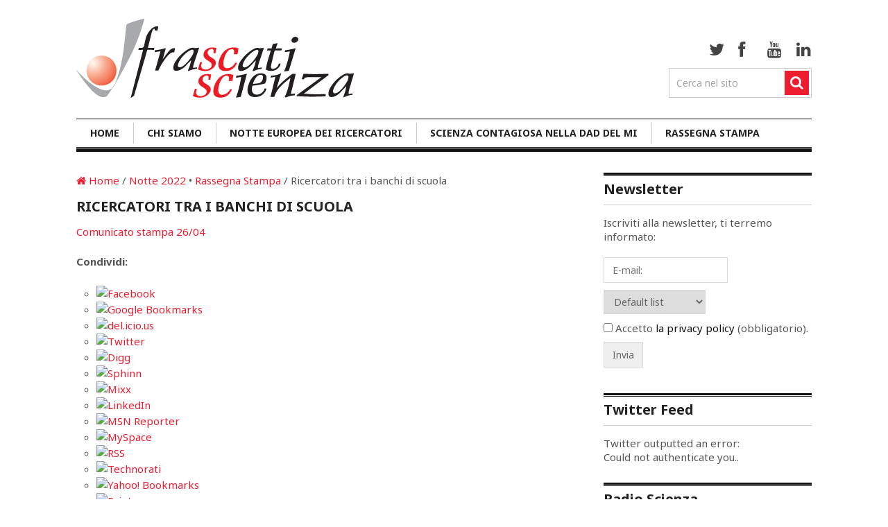

--- FILE ---
content_type: text/html; charset=UTF-8
request_url: https://archivio.frascatiscienza.it/2022/04/ricercatori-tra-i-banchi-di-scuola-2/
body_size: 12074
content:
<!DOCTYPE html>
<html class="no-js" lang="it-IT" prefix="og: http://ogp.me/ns#">
<head>
	<meta charset="UTF-8">
	<!-- Always force latest IE rendering engine (even in intranet) & Chrome Frame -->
	<!--[if IE ]>
	<meta http-equiv="X-UA-Compatible" content="IE=edge,chrome=1">
	<![endif]-->
	<link rel="profile" href="http://gmpg.org/xfn/11" />
        <link rel="shortcut icon" type="image/png" href="/favicon.ico"/>
	<title>Ricercatori tra i banchi di scuola - Frascati Scienza</title>
	<!--iOS/android/handheld specific -->
<link rel="apple-touch-icon" href="https://archivio.frascatiscienza.it/wp-content/themes/clock/apple-touch-icon.png" />
<meta name="viewport" content="width=device-width, initial-scale=1, maximum-scale=1">
<meta name="apple-mobile-web-app-capable" content="yes">
<meta name="apple-mobile-web-app-status-bar-style" content="black">
			
<!-- This site is optimized with the Yoast SEO plugin v9.5 - https://yoast.com/wordpress/plugins/seo/ -->
<link rel="canonical" href="https://archivio.frascatiscienza.it/2022/04/ricercatori-tra-i-banchi-di-scuola-2/" />
<meta property="og:locale" content="it_IT" />
<meta property="og:type" content="article" />
<meta property="og:title" content="Ricercatori tra i banchi di scuola - Frascati Scienza" />
<meta property="og:description" content="Comunicato stampa 26/04



Condividi: 


	
	
	
	
	
	
	
	
	
	
	
	
	
	




jQuery(document).ready(function($) {
	$.post(&#039;https://archivio.frascatiscienza.it/wp-admin/admin-ajax.php&#039;, {action: &#039;wpt_view_count&#039;, id: &#039;49493&#039;});
});" />
<meta property="og:url" content="https://archivio.frascatiscienza.it/2022/04/ricercatori-tra-i-banchi-di-scuola-2/" />
<meta property="og:site_name" content="Frascati Scienza" />
<meta property="article:publisher" content="https://www.facebook.com/pg/associazionefrascatiscienza/" />
<meta property="article:tag" content="ricerca" />
<meta property="article:tag" content="scienza" />
<meta property="article:section" content="Notte 2022" />
<meta property="article:published_time" content="2022-04-26T12:11:54+00:00" />
<meta property="article:modified_time" content="2022-09-06T12:15:20+00:00" />
<meta property="og:updated_time" content="2022-09-06T12:15:20+00:00" />
<!-- / Yoast SEO plugin. -->

<link rel='dns-prefetch' href='//s.w.org' />
<link rel="alternate" type="application/rss+xml" title="Frascati Scienza &raquo; Feed" href="https://archivio.frascatiscienza.it/feed/" />
<link rel="alternate" type="application/rss+xml" title="Frascati Scienza &raquo; Feed dei commenti" href="https://archivio.frascatiscienza.it/comments/feed/" />
<link rel="alternate" type="application/rss+xml" title="Frascati Scienza &raquo; Ricercatori tra i banchi di scuola Feed dei commenti" href="https://archivio.frascatiscienza.it/2022/04/ricercatori-tra-i-banchi-di-scuola-2/feed/" />
		<script type="text/javascript">
			window._wpemojiSettings = {"baseUrl":"https:\/\/s.w.org\/images\/core\/emoji\/11\/72x72\/","ext":".png","svgUrl":"https:\/\/s.w.org\/images\/core\/emoji\/11\/svg\/","svgExt":".svg","source":{"concatemoji":"https:\/\/archivio.frascatiscienza.it\/wp-includes\/js\/wp-emoji-release.min.js?ver=5.0.3"}};
			!function(a,b,c){function d(a,b){var c=String.fromCharCode;l.clearRect(0,0,k.width,k.height),l.fillText(c.apply(this,a),0,0);var d=k.toDataURL();l.clearRect(0,0,k.width,k.height),l.fillText(c.apply(this,b),0,0);var e=k.toDataURL();return d===e}function e(a){var b;if(!l||!l.fillText)return!1;switch(l.textBaseline="top",l.font="600 32px Arial",a){case"flag":return!(b=d([55356,56826,55356,56819],[55356,56826,8203,55356,56819]))&&(b=d([55356,57332,56128,56423,56128,56418,56128,56421,56128,56430,56128,56423,56128,56447],[55356,57332,8203,56128,56423,8203,56128,56418,8203,56128,56421,8203,56128,56430,8203,56128,56423,8203,56128,56447]),!b);case"emoji":return b=d([55358,56760,9792,65039],[55358,56760,8203,9792,65039]),!b}return!1}function f(a){var c=b.createElement("script");c.src=a,c.defer=c.type="text/javascript",b.getElementsByTagName("head")[0].appendChild(c)}var g,h,i,j,k=b.createElement("canvas"),l=k.getContext&&k.getContext("2d");for(j=Array("flag","emoji"),c.supports={everything:!0,everythingExceptFlag:!0},i=0;i<j.length;i++)c.supports[j[i]]=e(j[i]),c.supports.everything=c.supports.everything&&c.supports[j[i]],"flag"!==j[i]&&(c.supports.everythingExceptFlag=c.supports.everythingExceptFlag&&c.supports[j[i]]);c.supports.everythingExceptFlag=c.supports.everythingExceptFlag&&!c.supports.flag,c.DOMReady=!1,c.readyCallback=function(){c.DOMReady=!0},c.supports.everything||(h=function(){c.readyCallback()},b.addEventListener?(b.addEventListener("DOMContentLoaded",h,!1),a.addEventListener("load",h,!1)):(a.attachEvent("onload",h),b.attachEvent("onreadystatechange",function(){"complete"===b.readyState&&c.readyCallback()})),g=c.source||{},g.concatemoji?f(g.concatemoji):g.wpemoji&&g.twemoji&&(f(g.twemoji),f(g.wpemoji)))}(window,document,window._wpemojiSettings);
		</script>
		<style type="text/css">
img.wp-smiley,
img.emoji {
	display: inline !important;
	border: none !important;
	box-shadow: none !important;
	height: 1em !important;
	width: 1em !important;
	margin: 0 .07em !important;
	vertical-align: -0.1em !important;
	background: none !important;
	padding: 0 !important;
}
</style>
<link rel='stylesheet' id='form-manager-css-css'  href='https://archivio.frascatiscienza.it/wp-content/plugins/wordpress-form-manager/css/style.css?ver=5.0.3' type='text/css' media='all' />
<link rel='stylesheet' id='wp-block-library-css'  href='https://archivio.frascatiscienza.it/wp-includes/css/dist/block-library/style.min.css?ver=5.0.3' type='text/css' media='all' />
<link rel='stylesheet' id='events-manager-css'  href='https://archivio.frascatiscienza.it/wp-content/plugins/events-manager/includes/css/events_manager.css?ver=5.95' type='text/css' media='all' />
<link rel='stylesheet' id='vlp-public-css'  href='https://archivio.frascatiscienza.it/wp-content/plugins/visual-link-preview/dist/public.css?ver=2.0.2' type='text/css' media='all' />
<link rel='stylesheet' id='zurlcustom-style-css'  href='https://archivio.frascatiscienza.it/wp-content/plugins/z-url-preview/zurlplugin.css?ver=5.0.3' type='text/css' media='all' />
<style id='zurlcustom-style-inline-css' type='text/css'>
#at_zurlpreview img {
				width: 100%;
				max-width:100%;
 			}
</style>
<link rel='stylesheet' id='dlm-frontend-css'  href='https://archivio.frascatiscienza.it/wp-content/plugins/download-monitor/assets/css/frontend.css?ver=5.0.3' type='text/css' media='all' />
<link rel='stylesheet' id='fancybox-css'  href='https://archivio.frascatiscienza.it/wp-content/plugins/easy-fancybox/css/jquery.fancybox.1.3.23.min.css' type='text/css' media='screen' />
<link rel='stylesheet' id='magnificPopup-css'  href='https://archivio.frascatiscienza.it/wp-content/plugins/wp-review/public/css/magnific-popup.css?ver=1.1.0' type='text/css' media='all' />
<link rel='stylesheet' id='wp_review-style-css'  href='https://archivio.frascatiscienza.it/wp-content/plugins/wp-review/public/css/wp-review.css?ver=5.1.7' type='text/css' media='all' />
<link rel='stylesheet' id='flexslider-css'  href='https://archivio.frascatiscienza.it/wp-content/themes/clock/css/flexslider.css?ver=5.0.3' type='text/css' media='all' />
<link rel='stylesheet' id='prettyPhoto-css'  href='https://archivio.frascatiscienza.it/wp-content/themes/clock/css/prettyPhoto.css?ver=5.0.3' type='text/css' media='all' />
<link rel='stylesheet' id='fontawesome-css'  href='https://archivio.frascatiscienza.it/wp-content/themes/clock/css/font-awesome.min.css?ver=5.0.3' type='text/css' media='all' />
<link rel='stylesheet' id='stylesheet-css'  href='https://archivio.frascatiscienza.it/wp-content/themes/clock/style.css?ver=4.95' type='text/css' media='screen' />
<style id='stylesheet-inline-css' type='text/css'>

		body {background-color:#FFFFFF; }
		body {background-image: url(https://archivio.frascatiscienza.it/wp-content/themes/clock/images/nobg.png);}
		.latestPost:hover,.latestPost:hover > header, #navigation ul .sfHover a, #navigation ul .sfHover ul li { border-color:#ED1C2F;}
		.postauthor h5, .copyrights a, .latestPost:hover > header a, .single_post a, .textwidget a, #logo a, .pnavigation2 a, .sidebar.c-4-12 a:hover, .copyrights a:hover, footer .widget li a:hover, .sidebar.c-4-12 a:hover, .related-posts a:hover, .reply a, .title a:hover, .post-info a,.comm, #tabber .inside li a:hover { color:#ED1C2F; }	
		.trending, #commentform input#submit, .mts-subscribe input[type='submit'],#move-to-top:hover, #searchform .icon-search, #navigation ul .current-menu-item a, .flex-direction-nav li:hover .flex-prev, .flex-direction-nav li .flex-next:hover, #navigation ul li:hover, .pagination a, .pagination2, .slidertitle, #tabber ul.tabs li a.selected, .tagcloud a:hover, #navigation ul .sfHover a, #navigation ul .sfHover ul li, .woocommerce a.button, .woocommerce-page a.button, .woocommerce button.button, .woocommerce-page button.button, .woocommerce input.button, .woocommerce-page input.button, .woocommerce #respond input#submit, .woocommerce-page #respond input#submit, .woocommerce #content input.button, .woocommerce-page #content input.button, .woocommerce nav.woocommerce-pagination ul li a, .woocommerce-page nav.woocommerce-pagination ul li a, .woocommerce #content nav.woocommerce-pagination ul li a, .woocommerce-page #content nav.woocommerce-pagination ul li a, .woocommerce nav.woocommerce-pagination ul li span, .woocommerce-page nav.woocommerce-pagination ul li span, .woocommerce #content nav.woocommerce-pagination ul li span, .woocommerce-page #content nav.woocommerce-pagination ul li span { background-color:#ED1C2F; color: #fff!important; }
		.flex-control-thumbs .flex-active{ border-top:3px solid #ED1C2F;}
		
		
		
		
		
		
		
		
		
		
		
		
		
			
</style>
<link rel='stylesheet' id='responsive-css'  href='https://archivio.frascatiscienza.it/wp-content/themes/clock/css/responsive.css?ver=5.0.3' type='text/css' media='all' />
<link rel='stylesheet' id='sociable-front-css-css'  href='https://archivio.frascatiscienza.it/wp-content/plugins/sociable-italia/sociable.css?ver=5.0.3' type='text/css' media='all' />
<script type='text/javascript' src='https://archivio.frascatiscienza.it/wp-includes/js/jquery/jquery.js?ver=1.12.4'></script>
<script type='text/javascript' src='https://archivio.frascatiscienza.it/wp-includes/js/jquery/jquery-migrate.min.js?ver=1.4.1'></script>
<script type='text/javascript'>
/* <![CDATA[ */
var fm_user_I18n = {"ajaxurl":"https:\/\/archivio.frascatiscienza.it\/wp-admin\/admin-ajax.php"};
/* ]]> */
</script>
<script type='text/javascript' src='https://archivio.frascatiscienza.it/wp-content/plugins/wordpress-form-manager/js/userscripts.js?ver=5.0.3'></script>
<script type='text/javascript' src='https://archivio.frascatiscienza.it/wp-includes/js/jquery/ui/core.min.js?ver=1.11.4'></script>
<script type='text/javascript' src='https://archivio.frascatiscienza.it/wp-includes/js/jquery/ui/widget.min.js?ver=1.11.4'></script>
<script type='text/javascript' src='https://archivio.frascatiscienza.it/wp-includes/js/jquery/ui/position.min.js?ver=1.11.4'></script>
<script type='text/javascript' src='https://archivio.frascatiscienza.it/wp-includes/js/jquery/ui/mouse.min.js?ver=1.11.4'></script>
<script type='text/javascript' src='https://archivio.frascatiscienza.it/wp-includes/js/jquery/ui/sortable.min.js?ver=1.11.4'></script>
<script type='text/javascript' src='https://archivio.frascatiscienza.it/wp-includes/js/jquery/ui/datepicker.min.js?ver=1.11.4'></script>
<script type='text/javascript'>
jQuery(document).ready(function(jQuery){jQuery.datepicker.setDefaults({"closeText":"Chiudi","currentText":"Oggi","monthNames":["Gennaio","Febbraio","Marzo","Aprile","Maggio","Giugno","Luglio","Agosto","Settembre","Ottobre","Novembre","Dicembre"],"monthNamesShort":["Gen","Feb","Mar","Apr","Mag","Giu","Lug","Ago","Set","Ott","Nov","Dic"],"nextText":"Successivo","prevText":"Precedente","dayNames":["domenica","luned\u00ec","marted\u00ec","mercoled\u00ec","gioved\u00ec","venerd\u00ec","sabato"],"dayNamesShort":["Dom","Lun","Mar","Mer","Gio","Ven","Sab"],"dayNamesMin":["D","L","M","M","G","V","S"],"dateFormat":"d MM yy","firstDay":1,"isRTL":false});});
</script>
<script type='text/javascript' src='https://archivio.frascatiscienza.it/wp-includes/js/jquery/ui/menu.min.js?ver=1.11.4'></script>
<script type='text/javascript' src='https://archivio.frascatiscienza.it/wp-includes/js/wp-a11y.min.js?ver=5.0.3'></script>
<script type='text/javascript'>
/* <![CDATA[ */
var uiAutocompleteL10n = {"noResults":"Nessun risultato trovato.","oneResult":"Trovato 1 risultato. Usa i tasti freccia su e gi\u00f9 per esplorarlo.","manyResults":"Trovati %d risultati. Usa i tasti freccia su e gi\u00f9 per esplorarli. ","itemSelected":"Elemento selezionato."};
/* ]]> */
</script>
<script type='text/javascript' src='https://archivio.frascatiscienza.it/wp-includes/js/jquery/ui/autocomplete.min.js?ver=1.11.4'></script>
<script type='text/javascript' src='https://archivio.frascatiscienza.it/wp-includes/js/jquery/ui/resizable.min.js?ver=1.11.4'></script>
<script type='text/javascript' src='https://archivio.frascatiscienza.it/wp-includes/js/jquery/ui/draggable.min.js?ver=1.11.4'></script>
<script type='text/javascript' src='https://archivio.frascatiscienza.it/wp-includes/js/jquery/ui/button.min.js?ver=1.11.4'></script>
<script type='text/javascript' src='https://archivio.frascatiscienza.it/wp-includes/js/jquery/ui/dialog.min.js?ver=1.11.4'></script>
<script type='text/javascript'>
/* <![CDATA[ */
var EM = {"ajaxurl":"https:\/\/archivio.frascatiscienza.it\/wp-admin\/admin-ajax.php","locationajaxurl":"https:\/\/archivio.frascatiscienza.it\/wp-admin\/admin-ajax.php?action=locations_search","firstDay":"1","locale":"it","dateFormat":"dd\/mm\/yy","ui_css":"https:\/\/archivio.frascatiscienza.it\/wp-content\/plugins\/events-manager\/includes\/css\/jquery-ui.min.css","show24hours":"1","is_ssl":"1","google_maps_api":"AIzaSyAPnvfqySMZ8CzckhHFHyR3jwNRmmd3k4U","bookingInProgress":"Per favore attendi che la prenotazione venga elaborata.","tickets_save":"Salvare biglietto","bookingajaxurl":"https:\/\/archivio.frascatiscienza.it\/wp-admin\/admin-ajax.php","bookings_export_save":"Prenotazioni Export","bookings_settings_save":"Salva le impostazioni","booking_delete":"Sei sicuro di voler cancellare?","booking_offset":"30","bb_full":"L'evento \u00e8 al completo.","bb_book":"Prenota ora","bb_booking":"Prenotazione in corso ...","bb_booked":"Prenotazione Inserita","bb_error":"Prenotazione Error. Try again?","bb_cancel":"Annullare","bb_canceling":"Cancellazione...","bb_cancelled":"Cancellato","bb_cancel_error":"Cancellation Error. Try again?","txt_search":"Ricerca","txt_searching":"Ricerca in corso...","txt_loading":"Caricamento in corso ..."};
/* ]]> */
</script>
<script type='text/javascript' src='https://archivio.frascatiscienza.it/wp-content/plugins/events-manager/includes/js/events-manager.js?ver=5.95'></script>
<script type='text/javascript' src='https://archivio.frascatiscienza.it/wp-content/themes/clock/js/modernizr.min.js?ver=5.0.3'></script>
<script type='text/javascript' src='https://archivio.frascatiscienza.it/wp-content/themes/clock/js/customscript.js?ver=5.0.3'></script>
<script type='text/javascript' src='https://archivio.frascatiscienza.it/wp-content/themes/clock/js/jquery.flexslider-min.js?ver=5.0.3'></script>
<script type='text/javascript' src='https://archivio.frascatiscienza.it/wp-content/themes/clock/js/jquery.prettyPhoto.js?ver=5.0.3'></script>
<script type='text/javascript' src='https://archivio.frascatiscienza.it/wp-content/themes/clock/js/sticky.js?ver=5.0.3'></script>
<link rel='https://api.w.org/' href='https://archivio.frascatiscienza.it/wp-json/' />
<link rel="EditURI" type="application/rsd+xml" title="RSD" href="https://archivio.frascatiscienza.it/xmlrpc.php?rsd" />
<link rel="wlwmanifest" type="application/wlwmanifest+xml" href="https://archivio.frascatiscienza.it/wp-includes/wlwmanifest.xml" /> 
<!--Theme by MyThemeShop.com-->
<link rel='shortlink' href='https://archivio.frascatiscienza.it/?p=49493' />
<link rel="alternate" type="application/json+oembed" href="https://archivio.frascatiscienza.it/wp-json/oembed/1.0/embed?url=https%3A%2F%2Farchivio.frascatiscienza.it%2F2022%2F04%2Fricercatori-tra-i-banchi-di-scuola-2%2F" />
<link rel="alternate" type="text/xml+oembed" href="https://archivio.frascatiscienza.it/wp-json/oembed/1.0/embed?url=https%3A%2F%2Farchivio.frascatiscienza.it%2F2022%2F04%2Fricercatori-tra-i-banchi-di-scuola-2%2F&#038;format=xml" />

	<!-- Added by EventCalendar plugin. Version 3.1.4 -->
	<script type='text/javascript' src='https://archivio.frascatiscienza.it/wp-content/plugins/event-calendar/xmlhttprequest.js'></script>
	<script type='text/javascript' src='https://archivio.frascatiscienza.it/wp-content/plugins/event-calendar/ec3.js'></script>
	<script type='text/javascript'><!--
	ec3.start_of_week=1;
	ec3.month_of_year=new Array('Gennaio','Febbraio','Marzo','Aprile','Maggio','Giugno','Luglio','Agosto','Settembre','Ottobre','Novembre','Dicembre');
	ec3.month_abbrev=new Array('Gen','Feb','Mar','Apr','Mag','Giu','Lug','Ago','Set','Ott','Nov','Dic');
	ec3.myfiles='https://archivio.frascatiscienza.it/wp-content/plugins/event-calendar';
	ec3.home='https://archivio.frascatiscienza.it';
	ec3.hide_logo=1;
	ec3.viewpostsfor="View posts for %1$s %2$s";
	// --></script>

<link type="text/css" rel="stylesheet" href="https://archivio.frascatiscienza.it/wp-content/plugins/event-calendar/ec3.css" />
<style type='text/css' media='screen'>
.ec3_ec {
 background-image:url(https://archivio.frascatiscienza.it/wp-content/plugins/event-calendar/ec.png) !IMPORTANT;
 background-image:none;
 filter:progid:DXImageTransform.Microsoft.AlphaImageLoader(src='https://archivio.frascatiscienza.it/wp-content/plugins/event-calendar/ec.png');
}
#ec3_shadow0 {
 background-image:url(https://archivio.frascatiscienza.it/wp-content/plugins/event-calendar/shadow0.png) !IMPORTANT;
 background-image:none;
}
#ec3_shadow0 div {
 filter:progid:DXImageTransform.Microsoft.AlphaImageLoader(src='https://archivio.frascatiscienza.it/wp-content/plugins/event-calendar/shadow0.png',sizingMethod='scale');
}
#ec3_shadow1 {
 background-image:url(https://archivio.frascatiscienza.it/wp-content/plugins/event-calendar/shadow1.png) !IMPORTANT;
 background-image:none;
 filter:progid:DXImageTransform.Microsoft.AlphaImageLoader(src='https://archivio.frascatiscienza.it/wp-content/plugins/event-calendar/shadow1.png',sizingMethod='crop');
}
#ec3_shadow2 {
 background-image:url(https://archivio.frascatiscienza.it/wp-content/plugins/event-calendar/shadow2.png) !IMPORTANT;
 background-image:none;
}
#ec3_shadow2 div {
 filter:progid:DXImageTransform.Microsoft.AlphaImageLoader(src='https://archivio.frascatiscienza.it/wp-content/plugins/event-calendar/shadow2.png',sizingMethod='scale');
}
</style>

<link href="https://fonts.googleapis.com/css?family=Noto+Sans:700|Noto+Sans:normal" rel="stylesheet" type="text/css">
<style type="text/css">
.menu li a{ font-family: "Noto Sans";font-weight: 700;font-size: 14px;color: #222222; }
.single-title{ font-family: "Noto Sans";font-weight: 700;font-size: 20px;color: #222222; }
h1{ font-family: "Noto Sans";font-weight: 700;font-size: 28px;color: #222222; }
h2{ font-family: "Noto Sans";font-weight: 700;font-size: 24px;color: #222222; }
h3{ font-family: "Noto Sans";font-weight: 700;font-size: 22px;color: #222222; }
h4{ font-family: "Noto Sans";font-weight: 700;font-size: 20px;color: #222222; }
h5{ font-family: "Noto Sans";font-weight: 700;font-size: 18px;color: #222222; }
h6{ font-family: "Noto Sans";font-weight: 700;font-size: 16px;color: #222222; }
body{ font-family: "Noto Sans";font-weight: normal;font-size: 15px;color: #555555; }
</style>
<script type="text/javascript" src="https://archivio.frascatiscienza.it/wp-content/plugins/si-captcha-for-wordpress/captcha/si_captcha.js?ver=1768910482"></script>
<!-- begin SI CAPTCHA Anti-Spam - login/register form style -->
<style type="text/css">
.si_captcha_small { width:175px; height:45px; padding-top:10px; padding-bottom:10px; }
.si_captcha_large { width:250px; height:60px; padding-top:10px; padding-bottom:10px; }
img#si_image_com { border-style:none; margin:0; padding-right:5px; float:left; }
img#si_image_reg { border-style:none; margin:0; padding-right:5px; float:left; }
img#si_image_log { border-style:none; margin:0; padding-right:5px; float:left; }
img#si_image_side_login { border-style:none; margin:0; padding-right:5px; float:left; }
img#si_image_checkout { border-style:none; margin:0; padding-right:5px; float:left; }
img#si_image_jetpack { border-style:none; margin:0; padding-right:5px; float:left; }
img#si_image_bbpress_topic { border-style:none; margin:0; padding-right:5px; float:left; }
.si_captcha_refresh { border-style:none; margin:0; vertical-align:bottom; }
div#si_captcha_input { display:block; padding-top:15px; padding-bottom:5px; }
label#si_captcha_code_label { margin:0; }
input#si_captcha_code_input { width:65px; }
p#si_captcha_code_p { clear: left; padding-top:10px; }
.si-captcha-jetpack-error { color:#DC3232; }
</style>
<!-- end SI CAPTCHA Anti-Spam - login/register form style -->
</head>
<body id ="blog" class="post-template-default single single-post postid-49493 single-format-standard main" itemscope itemtype="http://schema.org/WebPage">
	<div class="main-container">
	<header class="main-header">
			<div class="container">
			<div id="header">
				<div class="logo-wrap">
																		  <h2 id="logo" class="image-logo">
									<a href="https://archivio.frascatiscienza.it"><img width=400 height=114 src="/wp-content/uploads/2015/03/logo-frascati-scienza2.png" alt="Frascati Scienza"></a>
								</h2><!-- END #logo -->
																<div class="social-media-icon"> 
														<div class="social-media">
	<ul>
					<li class="twitter"><a href="http://twitter.com/frascatiscienza" target="_blank" class="social-ic social-icon-c-1"><i class="icon-twitter"></i></a></li>
							<li class="facebook"><a href="http://www.facebook.com/associazionefrascatiscienza/" target="_blank" class="social-ic social-icon-c-2"><i class="icon-facebook"></i></a></li>
									<li class="youtube"><a href="http://www.youtube.com/FrascatiScienza" target="_blank" class="social-ic social-icon-c-3"><i class="icon-youtube"></i></a></li>
									<li class="linkedin"><a href="https://www.linkedin.com/company/associazione-frascati-scienza" target="_blank" class="social-ic social-icon-c-7"><i class="icon-linkedin"></i></a></li>
				    
	</ul>
</div>
																			<form method="get" id="searchform" class="search-form" action="https://archivio.frascatiscienza.it" _lpchecked="1">
	<fieldset>
		<input type="text" name="s" id="s" value="Cerca nel sito" onblur="if (this.value == '') {this.value = 'Cerca nel sito';}" onfocus="if (this.value == 'Cerca nel sito') {this.value = '';}" >
		<input id="search-image" class="sbutton" type="submit" value="">
		<i class="icon-search"></i>
	</fieldset>
</form>											</div>
				</div>
									<div class="clear" id="catcher"></div>
					<div id="sticky" class="secondary-navigation">
									<nav id="navigation" class="clearfix">
													<ul id="menu-home" class="menu clearfix"><li id="menu-item-21037" class="menu-item menu-item-type-custom menu-item-object-custom menu-item-21037"><a href="/">Home</a></li>
<li id="menu-item-15221" class="menu-item menu-item-type-post_type menu-item-object-page menu-item-15221"><a href="https://archivio.frascatiscienza.it/chi-siamo/">Chi siamo</a></li>
<li id="menu-item-44234" class="menu-item menu-item-type-custom menu-item-object-custom menu-item-has-children menu-item-44234"><a href="/pagine/notte-europea-dei-ricercatori-2022/">Notte Europea dei Ricercatori</a>
<ul class="sub-menu">
	<li id="menu-item-49138" class="menu-item menu-item-type-post_type menu-item-object-page menu-item-49138"><a href="https://archivio.frascatiscienza.it/pagine/notte-europea-dei-ricercatori-2022/">Edizione 2022</a></li>
	<li id="menu-item-45071" class="menu-item menu-item-type-custom menu-item-object-custom menu-item-has-children menu-item-45071"><a href="#">Edizioni Precedenti</a>
	<ul class="sub-menu">
		<li id="menu-item-45084" class="menu-item menu-item-type-post_type menu-item-object-page menu-item-45084"><a href="https://archivio.frascatiscienza.it/pagine/notte-europea-dei-ricercatori-2021/">Edizione 2021</a></li>
		<li id="menu-item-44060" class="menu-item menu-item-type-post_type menu-item-object-page menu-item-44060"><a href="https://archivio.frascatiscienza.it/pagine/notte-europea-dei-ricercatori-2020/">Edizione 2020</a></li>
		<li id="menu-item-40107" class="menu-item menu-item-type-post_type menu-item-object-page menu-item-40107"><a href="https://archivio.frascatiscienza.it/pagine/notte-europea-dei-ricercatori-2019/">Edizione 2019</a></li>
		<li id="menu-item-31905" class="menu-item menu-item-type-post_type menu-item-object-page menu-item-31905"><a href="https://archivio.frascatiscienza.it/pagine/notte-europea-dei-ricercatori-2018/">Edizione 2018</a></li>
		<li id="menu-item-28460" class="menu-item menu-item-type-post_type menu-item-object-page menu-item-28460"><a title="Notte Europea dei Ricercatori 2017" href="https://archivio.frascatiscienza.it/pagine/notte-europea-dei-ricercatori-2017/">Edizione 2017</a></li>
		<li id="menu-item-25048" class="menu-item menu-item-type-post_type menu-item-object-page menu-item-25048"><a title="Notte Europea dei Ricercatori 2016" href="https://archivio.frascatiscienza.it/pagine/notte-europea-dei-ricercatori-2016/">Edizione 2016</a></li>
		<li id="menu-item-21312" class="menu-item menu-item-type-post_type menu-item-object-page menu-item-21312"><a href="https://archivio.frascatiscienza.it/pagine/notte-europea-dei-ricercatori-2015/">Edizione 2015</a></li>
		<li id="menu-item-15320" class="menu-item menu-item-type-post_type menu-item-object-page menu-item-15320"><a href="https://archivio.frascatiscienza.it/pagine/notte-europea-dei-ricercatori-2014/">Edizione 2014</a></li>
		<li id="menu-item-20718" class="menu-item menu-item-type-post_type menu-item-object-page menu-item-20718"><a href="https://archivio.frascatiscienza.it/pagine/notte-europea-dei-ricercatori-2013/">Edizione 2013</a></li>
		<li id="menu-item-20720" class="menu-item menu-item-type-post_type menu-item-object-page menu-item-20720"><a href="https://archivio.frascatiscienza.it/pagine/notte-europea-dei-ricercatori-2012/">Edizione 2012</a></li>
		<li id="menu-item-20760" class="menu-item menu-item-type-post_type menu-item-object-page menu-item-20760"><a href="https://archivio.frascatiscienza.it/pagine/notte-della-ricerca-2011/">Edizione 2011</a></li>
		<li id="menu-item-20769" class="menu-item menu-item-type-post_type menu-item-object-page menu-item-20769"><a href="https://archivio.frascatiscienza.it/pagine/notte-europea-dei-ricercatori-2010/">Edizione 2010</a></li>
		<li id="menu-item-20783" class="menu-item menu-item-type-post_type menu-item-object-page menu-item-20783"><a href="https://archivio.frascatiscienza.it/pagine/notte-europea-dei-ricercatori-2009/">Edizione 2009</a></li>
		<li id="menu-item-20785" class="menu-item menu-item-type-custom menu-item-object-custom menu-item-20785"><a href="http://www.infn.it/nottedellaricerca/2008/">Edizione 2008</a></li>
		<li id="menu-item-20786" class="menu-item menu-item-type-custom menu-item-object-custom menu-item-20786"><a href="http://www.infn.it/nottedellaricerca/2007/">Edizione 2007</a></li>
		<li id="menu-item-20787" class="menu-item menu-item-type-custom menu-item-object-custom menu-item-20787"><a href="http://www.infn.it/nottedellaricerca/2006/">Edizione 2006</a></li>
	</ul>
</li>
</ul>
</li>
<li id="menu-item-43633" class="menu-item menu-item-type-post_type menu-item-object-page menu-item-43633"><a href="https://archivio.frascatiscienza.it/scienza-contagiosa/">Scienza Contagiosa nella DAD del MI</a></li>
<li id="menu-item-29707" class="menu-item menu-item-type-custom menu-item-object-custom menu-item-29707"><a href="https://archivio.frascatiscienza.it/category/rassegna-stampa/">Rassegna Stampa</a></li>
</ul>												<a href="#" id="pull">Menu</a>  
					</nav>
				</div>              
			</div><!--#header-->
		</div><!--.container-->        
	</header>
<div id="page" class="single">
	<div class="content">
		<article class="article">
			<div id="content_box" >
									<div id="post-49493" class="g post post-49493 type-post status-publish format-standard hentry category-notte-2022 category-rassegna-stampa tag-ricerca tag-scienza">
						<div class="single_post">
															<div class="breadcrumb" itemprop="breadcrumb"><a href="https://archivio.frascatiscienza.it" rel="nofollow"><i class="icon-home"></i>&nbsp;Home</a>&nbsp;/&nbsp;<a href="https://archivio.frascatiscienza.it/category/notte-2022/" rel="nofollow">Notte 2022</a> &bull; <a href="https://archivio.frascatiscienza.it/category/rassegna-stampa/" rel="nofollow">Rassegna Stampa</a>&nbsp;/&nbsp;Ricercatori tra i banchi di scuola</div>
														<header>
								<h1 class="title single-title">Ricercatori tra i banchi di scuola</h1>
															</header><!--.headline_area-->
							<div class="post-single-content box mark-links">
																								
<p><a onclick="javascript:pageTracker._trackPageview('/outgoing/static3.frascatiscienza.it/wp-content/uploads/2022/04/LEAF-22-Ricercatori-tra-i-banchi-di-scuola.pdf');"  href="https://static3.frascatiscienza.it/wp-content/uploads/2022/04/LEAF-22-Ricercatori-tra-i-banchi-di-scuola.pdf">Comunicato stampa 26/04</a></p>

<div class="sociable">
<div class="sociable_tagline">
<strong>Condividi: </strong>
</div>
<ul>
	<li class="sociablefirst"><a onclick="javascript:pageTracker._trackPageview('/outgoing/www.facebook.com/share.php?u=https%3A%2F%2Farchivio.frascatiscienza.it%2F2022%2F04%2Fricercatori-tra-i-banchi-di-scuola-2%2F&amp;t=Ricercatori%20tra%20i%20banchi%20di%20scuola');" rel="nofollow"   href="http://www.facebook.com/share.php?u=https%3A%2F%2Farchivio.frascatiscienza.it%2F2022%2F04%2Fricercatori-tra-i-banchi-di-scuola-2%2F&amp;t=Ricercatori%20tra%20i%20banchi%20di%20scuola" title="Facebook"><img src="https://archivio.frascatiscienza.it/wp-content/plugins/sociable-italia/images/services-sprite.gif" title="Facebook" alt="Facebook" style="width: 16px; height: 16px; background: transparent url(https://archivio.frascatiscienza.it/wp-content/plugins/sociable-italia/images/services-sprite.png) no-repeat; background-position:-343px -1px" class="sociable-hovers" /></a></li>
	<li><a onclick="javascript:pageTracker._trackPageview('/outgoing/www.google.com/bookmarks/mark?op=edit&amp;bkmk=https%3A%2F%2Farchivio.frascatiscienza.it%2F2022%2F04%2Fricercatori-tra-i-banchi-di-scuola-2%2F&amp;title=Ricercatori%20tra%20i%20banchi%20di%20scuola&amp;annotation=%0AComunicato%20stampa%2026%2F04%0A');" rel="nofollow"   href="http://www.google.com/bookmarks/mark?op=edit&amp;bkmk=https%3A%2F%2Farchivio.frascatiscienza.it%2F2022%2F04%2Fricercatori-tra-i-banchi-di-scuola-2%2F&amp;title=Ricercatori%20tra%20i%20banchi%20di%20scuola&amp;annotation=%0AComunicato%20stampa%2026%2F04%0A" title="Google Bookmarks"><img src="https://archivio.frascatiscienza.it/wp-content/plugins/sociable-italia/images/services-sprite.gif" title="Google Bookmarks" alt="Google Bookmarks" style="width: 16px; height: 16px; background: transparent url(https://archivio.frascatiscienza.it/wp-content/plugins/sociable-italia/images/services-sprite.png) no-repeat; background-position:-91px -19px" class="sociable-hovers" /></a></li>
	<li><a onclick="javascript:pageTracker._trackPageview('/outgoing/delicious.com/post?url=https%3A%2F%2Farchivio.frascatiscienza.it%2F2022%2F04%2Fricercatori-tra-i-banchi-di-scuola-2%2F&amp;title=Ricercatori%20tra%20i%20banchi%20di%20scuola&amp;notes=%0AComunicato%20stampa%2026%2F04%0A');" rel="nofollow"   href="http://delicious.com/post?url=https%3A%2F%2Farchivio.frascatiscienza.it%2F2022%2F04%2Fricercatori-tra-i-banchi-di-scuola-2%2F&amp;title=Ricercatori%20tra%20i%20banchi%20di%20scuola&amp;notes=%0AComunicato%20stampa%2026%2F04%0A" title="del.icio.us"><img src="https://archivio.frascatiscienza.it/wp-content/plugins/sociable-italia/images/services-sprite.gif" title="del.icio.us" alt="del.icio.us" style="width: 16px; height: 16px; background: transparent url(https://archivio.frascatiscienza.it/wp-content/plugins/sociable-italia/images/services-sprite.png) no-repeat; background-position:-199px -1px" class="sociable-hovers" /></a></li>
	<li><a onclick="javascript:pageTracker._trackPageview('/outgoing/twitter.com/home?status=Ricercatori%20tra%20i%20banchi%20di%20scuola%20-%20https%3A%2F%2Farchivio.frascatiscienza.it%2F2022%2F04%2Fricercatori-tra-i-banchi-di-scuola-2%2F');" rel="nofollow"   href="http://twitter.com/home?status=Ricercatori%20tra%20i%20banchi%20di%20scuola%20-%20https%3A%2F%2Farchivio.frascatiscienza.it%2F2022%2F04%2Fricercatori-tra-i-banchi-di-scuola-2%2F" title="Twitter"><img src="https://archivio.frascatiscienza.it/wp-content/plugins/sociable-italia/images/services-sprite.gif" title="Twitter" alt="Twitter" style="width: 16px; height: 16px; background: transparent url(https://archivio.frascatiscienza.it/wp-content/plugins/sociable-italia/images/services-sprite.png) no-repeat; background-position:-343px -55px" class="sociable-hovers" /></a></li>
	<li><a onclick="javascript:pageTracker._trackPageview('/outgoing/digg.com/submit?phase=2&amp;url=https%3A%2F%2Farchivio.frascatiscienza.it%2F2022%2F04%2Fricercatori-tra-i-banchi-di-scuola-2%2F&amp;title=Ricercatori%20tra%20i%20banchi%20di%20scuola&amp;bodytext=%0AComunicato%20stampa%2026%2F04%0A');" rel="nofollow"   href="http://digg.com/submit?phase=2&amp;url=https%3A%2F%2Farchivio.frascatiscienza.it%2F2022%2F04%2Fricercatori-tra-i-banchi-di-scuola-2%2F&amp;title=Ricercatori%20tra%20i%20banchi%20di%20scuola&amp;bodytext=%0AComunicato%20stampa%2026%2F04%0A" title="Digg"><img src="https://archivio.frascatiscienza.it/wp-content/plugins/sociable-italia/images/services-sprite.gif" title="Digg" alt="Digg" style="width: 16px; height: 16px; background: transparent url(https://archivio.frascatiscienza.it/wp-content/plugins/sociable-italia/images/services-sprite.png) no-repeat; background-position:-235px -1px" class="sociable-hovers" /></a></li>
	<li><a onclick="javascript:pageTracker._trackPageview('/outgoing/sphinn.com/index.php?c=post&amp;m=submit&amp;link=https%3A%2F%2Farchivio.frascatiscienza.it%2F2022%2F04%2Fricercatori-tra-i-banchi-di-scuola-2%2F');" rel="nofollow"   href="http://sphinn.com/index.php?c=post&amp;m=submit&amp;link=https%3A%2F%2Farchivio.frascatiscienza.it%2F2022%2F04%2Fricercatori-tra-i-banchi-di-scuola-2%2F" title="Sphinn"><img src="https://archivio.frascatiscienza.it/wp-content/plugins/sociable-italia/images/services-sprite.gif" title="Sphinn" alt="Sphinn" style="width: 16px; height: 16px; background: transparent url(https://archivio.frascatiscienza.it/wp-content/plugins/sociable-italia/images/services-sprite.png) no-repeat; background-position:-199px -55px" class="sociable-hovers" /></a></li>
	<li><a onclick="javascript:pageTracker._trackPageview('/outgoing/www.mixx.com/submit?page_url=https%3A%2F%2Farchivio.frascatiscienza.it%2F2022%2F04%2Fricercatori-tra-i-banchi-di-scuola-2%2F&amp;title=Ricercatori%20tra%20i%20banchi%20di%20scuola');" rel="nofollow"   href="http://www.mixx.com/submit?page_url=https%3A%2F%2Farchivio.frascatiscienza.it%2F2022%2F04%2Fricercatori-tra-i-banchi-di-scuola-2%2F&amp;title=Ricercatori%20tra%20i%20banchi%20di%20scuola" title="Mixx"><img src="https://archivio.frascatiscienza.it/wp-content/plugins/sociable-italia/images/services-sprite.gif" title="Mixx" alt="Mixx" style="width: 16px; height: 16px; background: transparent url(https://archivio.frascatiscienza.it/wp-content/plugins/sociable-italia/images/services-sprite.png) no-repeat; background-position:-91px -37px" class="sociable-hovers" /></a></li>
	<li><a onclick="javascript:pageTracker._trackPageview('/outgoing/www.linkedin.com/shareArticle?mini=true&amp;url=https%3A%2F%2Farchivio.frascatiscienza.it%2F2022%2F04%2Fricercatori-tra-i-banchi-di-scuola-2%2F&amp;title=Ricercatori%20tra%20i%20banchi%20di%20scuola&amp;source=Frascati+Scienza+Associazione+Frascati+Scienza&amp;summary=%0AComunicato%20stampa%2026%2F04%0A');" rel="nofollow"   href="http://www.linkedin.com/shareArticle?mini=true&amp;url=https%3A%2F%2Farchivio.frascatiscienza.it%2F2022%2F04%2Fricercatori-tra-i-banchi-di-scuola-2%2F&amp;title=Ricercatori%20tra%20i%20banchi%20di%20scuola&amp;source=Frascati+Scienza+Associazione+Frascati+Scienza&amp;summary=%0AComunicato%20stampa%2026%2F04%0A" title="LinkedIn"><img src="https://archivio.frascatiscienza.it/wp-content/plugins/sociable-italia/images/services-sprite.gif" title="LinkedIn" alt="LinkedIn" style="width: 16px; height: 16px; background: transparent url(https://archivio.frascatiscienza.it/wp-content/plugins/sociable-italia/images/services-sprite.png) no-repeat; background-position:-1px -37px" class="sociable-hovers" /></a></li>
	<li><a onclick="javascript:pageTracker._trackPageview('/outgoing/reporter.nl.msn.com/?fn=contribute&amp;Title=Ricercatori%20tra%20i%20banchi%20di%20scuola&amp;URL=https%3A%2F%2Farchivio.frascatiscienza.it%2F2022%2F04%2Fricercatori-tra-i-banchi-di-scuola-2%2F&amp;cat_id=6&amp;tag_id=31&amp;Remark=%0AComunicato%20stampa%2026%2F04%0A');" rel="nofollow"   href="http://reporter.nl.msn.com/?fn=contribute&amp;Title=Ricercatori%20tra%20i%20banchi%20di%20scuola&amp;URL=https%3A%2F%2Farchivio.frascatiscienza.it%2F2022%2F04%2Fricercatori-tra-i-banchi-di-scuola-2%2F&amp;cat_id=6&amp;tag_id=31&amp;Remark=%0AComunicato%20stampa%2026%2F04%0A" title="MSN Reporter"><img src="https://archivio.frascatiscienza.it/wp-content/plugins/sociable-italia/images/services-sprite.gif" title="MSN Reporter" alt="MSN Reporter" style="width: 16px; height: 16px; background: transparent url(https://archivio.frascatiscienza.it/wp-content/plugins/sociable-italia/images/services-sprite.png) no-repeat; background-position:-163px -37px" class="sociable-hovers" /></a></li>
	<li><a onclick="javascript:pageTracker._trackPageview('/outgoing/www.myspace.com/Modules/PostTo/Pages/?u=https%3A%2F%2Farchivio.frascatiscienza.it%2F2022%2F04%2Fricercatori-tra-i-banchi-di-scuola-2%2F&amp;t=Ricercatori%20tra%20i%20banchi%20di%20scuola');" rel="nofollow"   href="http://www.myspace.com/Modules/PostTo/Pages/?u=https%3A%2F%2Farchivio.frascatiscienza.it%2F2022%2F04%2Fricercatori-tra-i-banchi-di-scuola-2%2F&amp;t=Ricercatori%20tra%20i%20banchi%20di%20scuola" title="MySpace"><img src="https://archivio.frascatiscienza.it/wp-content/plugins/sociable-italia/images/services-sprite.gif" title="MySpace" alt="MySpace" style="width: 16px; height: 16px; background: transparent url(https://archivio.frascatiscienza.it/wp-content/plugins/sociable-italia/images/services-sprite.png) no-repeat; background-position:-145px -37px" class="sociable-hovers" /></a></li>
	<li><a rel="nofollow"  href="https://archivio.frascatiscienza.it/feed/" title="RSS"><img src="https://archivio.frascatiscienza.it/wp-content/plugins/sociable-italia/images/services-sprite.gif" title="RSS" alt="RSS" style="width: 16px; height: 16px; background: transparent url(https://archivio.frascatiscienza.it/wp-content/plugins/sociable-italia/images/services-sprite.png) no-repeat; background-position:-73px -55px" class="sociable-hovers" /></a></li>
	<li><a onclick="javascript:pageTracker._trackPageview('/outgoing/technorati.com/faves?add=https%3A%2F%2Farchivio.frascatiscienza.it%2F2022%2F04%2Fricercatori-tra-i-banchi-di-scuola-2%2F');" rel="nofollow"   href="http://technorati.com/faves?add=https%3A%2F%2Farchivio.frascatiscienza.it%2F2022%2F04%2Fricercatori-tra-i-banchi-di-scuola-2%2F" title="Technorati"><img src="https://archivio.frascatiscienza.it/wp-content/plugins/sociable-italia/images/services-sprite.gif" title="Technorati" alt="Technorati" style="width: 16px; height: 16px; background: transparent url(https://archivio.frascatiscienza.it/wp-content/plugins/sociable-italia/images/services-sprite.png) no-repeat; background-position:-271px -55px" class="sociable-hovers" /></a></li>
	<li><a onclick="javascript:pageTracker._trackPageview('/outgoing/bookmarks.yahoo.com/toolbar/savebm?u=https%3A%2F%2Farchivio.frascatiscienza.it%2F2022%2F04%2Fricercatori-tra-i-banchi-di-scuola-2%2F&amp;t=Ricercatori%20tra%20i%20banchi%20di%20scuola&opener=bm&amp;ei=UTF-8&amp;d=%0AComunicato%20stampa%2026%2F04%0A');" rel="nofollow"   href="http://bookmarks.yahoo.com/toolbar/savebm?u=https%3A%2F%2Farchivio.frascatiscienza.it%2F2022%2F04%2Fricercatori-tra-i-banchi-di-scuola-2%2F&amp;t=Ricercatori%20tra%20i%20banchi%20di%20scuola&opener=bm&amp;ei=UTF-8&amp;d=%0AComunicato%20stampa%2026%2F04%0A" title="Yahoo! Bookmarks"><img src="https://archivio.frascatiscienza.it/wp-content/plugins/sociable-italia/images/services-sprite.gif" title="Yahoo! Bookmarks" alt="Yahoo! Bookmarks" style="width: 16px; height: 16px; background: transparent url(https://archivio.frascatiscienza.it/wp-content/plugins/sociable-italia/images/services-sprite.png) no-repeat; background-position:-145px -73px" class="sociable-hovers" /></a></li>
	<li class="sociablelast"><a onclick="javascript:pageTracker._trackPageview('/outgoing/www.printfriendly.com/print?url=https%3A%2F%2Farchivio.frascatiscienza.it%2F2022%2F04%2Fricercatori-tra-i-banchi-di-scuola-2%2F&amp;partner=sociable');" rel="nofollow"   href="http://www.printfriendly.com/print?url=https%3A%2F%2Farchivio.frascatiscienza.it%2F2022%2F04%2Fricercatori-tra-i-banchi-di-scuola-2%2F&amp;partner=sociable" title="Print"><img src="https://archivio.frascatiscienza.it/wp-content/plugins/sociable-italia/images/services-sprite.gif" title="Print" alt="Print" style="width: 16px; height: 16px; background: transparent url(https://archivio.frascatiscienza.it/wp-content/plugins/sociable-italia/images/services-sprite.png) no-repeat; background-position:-343px -37px" class="sociable-hovers" /></a></li>
</ul>
</div>
																 
																							</div>
						</div><!--.post-content box mark-links-->
						 					
						  
					</div><!--.g post-->
					<!-- You can start editing here. -->
<!-- If comments are closed. -->
<p class="nocomments"></p>

							</div>
		</article>
		<aside class="sidebar c-4-12 noprint">
	<div id="sidebars" class="g">
		<div class="sidebar">
			<ul class="sidebar_list">
				<li id="knews_widget-2" class="widget widget-sidebar widget_knews_widget"><div class="widget-wrap"><h3>Newsletter</h3></div><div class="knews_add_user knewsform_container" id="knewsform_1">
					<style type="text/css">
					div.knews_add_user textarea.knewscomment {position:absolute; top:-3000px; left:-3000px;}
					div.knews_add_user fieldset {border:0;}
					div.knews_add_user fieldset.knewstermsplus {height:0 !important; overflow:hidden !important; padding:0 !important; margin:0 !important; border:0 !important}/* Write here your CSS classes. Please, use div.knews_add_user prefix to customize all Knews Subscription widgets at once, or #knews_widget-2 prefix to customize this one. Example:  div.knews_add_user input { border: #e00 1px solid; padding-bottom: 10px; } */

div.knews_add_user select { margin-bottom: 10px; }  </style>
					<form action="https://archivio.frascatiscienza.it/wp-admin/admin-ajax.php" method="post"><p>Iscriviti alla newsletter, ti terremo informato:</p><textarea name="knewscomment" autocomplete="off" class="knewscomment" style="width:150px; height:80px" rows="5" cols="20"></textarea><fieldset class="knewstermsplus"><input type="text" name="email" value="" placeholder=""><input type="checkbox" name="knewstermsplus" value="1" title="I agree terms and conditions."><label for="knewstermsplus">I agree terms and conditions.*</label></fieldset><fieldset class="knewsemail"><input type="text" name="knewsemail2" value="" placeholder="E-mail:" title="E-mail:" style="display:block; margin-bottom:10px;" /></fieldset><fieldset><select name="user_knews_list"><option value="1">Default list</option><option value="3">Frascati Scienza</option><option value="6">Fisicast</option></select></fieldset><input type="hidden" name="lang_user" value="it" /><input type="hidden" name="lang_locale_user" value="it-IT" /><fieldset class="knewsterms"><span style="display:block; margin-bottom:10px;"><input type="checkbox" name="knewsterms" value="1" title=" Accetto la privacy policy (obbligatorio)." /><label for="knewsterms"><small> Accetto <a target=_blank href="/privacy-policy/">la privacy policy</a> (obbligatorio).</small></label><input type="hidden" value="1" name="required_knewsterms" /></span></fieldset><input type="hidden" name="knewskey" value="5672500bcbb9d49ede7c3177b9473673" /><fieldset class="knewsbutton"><input class="knewsbutton" type="submit" value="Invia" style="display:block; margin-bottom:10px;" /></fieldset>
						<input type="hidden" name="action" value="knewsAddUser" />
					</form>
				</div></li><li id="simple_tweet_widget-2" class="widget widget-sidebar simple_tweet_widget"><div class="widget-wrap"><h3>Twitter Feed</h3></div>Twitter outputted an error: <br />Could not authenticate you..
		<script type="text/javascript">
			jQuery(document).ready(function() { 
									moment.lang('it');
											});
		</script>

</li><li id="single_category_posts_widget-2" class="widget widget-sidebar widget_single_category_posts_widget"><div class="widget-wrap"><h3>Radio Scienza</h3></div><ul class="category-posts">		<li>
			<a href="https://archivio.frascatiscienza.it/2022/01/fisicast-perche-la-matematica-funziona/">
															<img width="50" height="42" src="https://archivio.frascatiscienza.it/wp-content/uploads/2022/02/matematica_2822014-50x42.jpeg" class="attachment-widgetthumb size-widgetthumb wp-post-image" alt="" title="" />													Fisicast, perché la matematica funziona?	
			</a>
			<div class="meta">
									Gennaio 1, 2022															</div> <!--end .entry-meta--> 	
		</li>	
				<li>
			<a href="https://archivio.frascatiscienza.it/2021/11/fisicast-intervista-a-stephen-hawking/">
															<img width="50" height="42" src="https://archivio.frascatiscienza.it/wp-content/uploads/2022/02/biografia-hawking-50x42.jpeg" class="attachment-widgetthumb size-widgetthumb wp-post-image" alt="" title="" />													Fisicast, intervista a Stephen Hawking	
			</a>
			<div class="meta">
									Novembre 1, 2021															</div> <!--end .entry-meta--> 	
		</li>	
				<li>
			<a href="https://archivio.frascatiscienza.it/2021/10/fisicast-la-teoria-delle-stringhe/">
															<img width="50" height="42" src="https://archivio.frascatiscienza.it/wp-content/uploads/2022/02/stringhe_-50x42.jpeg" class="attachment-widgetthumb size-widgetthumb wp-post-image" alt="" title="" />													Fisicast, la teoria delle stringhe	
			</a>
			<div class="meta">
									Ottobre 1, 2021															</div> <!--end .entry-meta--> 	
		</li>	
				<li>
			<a href="https://archivio.frascatiscienza.it/2021/09/fisicast-gli-acceleratori-di-particelle/">
															<img width="50" height="42" src="https://archivio.frascatiscienza.it/wp-content/uploads/2022/02/Schermata-2022-02-08-alle-17.52.05-50x42.jpg" class="attachment-widgetthumb size-widgetthumb wp-post-image" alt="" title="" />													Fisicast, gli acceleratori di particelle	
			</a>
			<div class="meta">
									Settembre 1, 2021															</div> <!--end .entry-meta--> 	
		</li>	
				<li>
			<a href="https://archivio.frascatiscienza.it/2021/07/la-fisica-dei-tiri-ad-effetto-su-fisicast/">
															<img width="50" height="42" src="https://archivio.frascatiscienza.it/wp-content/uploads/2021/07/captain-tsubasa-tiri-speciali-prodigio-giapponese-manga-nell-anime-v3-505021-50x42.jpeg" class="attachment-widgetthumb size-widgetthumb wp-post-image" alt="" title="" />													La fisica dei tiri ad effetto su Fisicast	
			</a>
			<div class="meta">
									Luglio 1, 2021															</div> <!--end .entry-meta--> 	
		</li>	
				<li>
			<a href="https://archivio.frascatiscienza.it/2021/06/fisicast-incontra-touschek-e-i-collisori-di-particelle/">
															<img width="50" height="42" src="https://archivio.frascatiscienza.it/wp-content/uploads/2021/06/Ada_8-50x42.jpeg" class="attachment-widgetthumb size-widgetthumb wp-post-image" alt="" title="" />													Fisicast &#8220;incontra&#8221; Touschek e i collisori di particelle	
			</a>
			<div class="meta">
									Giugno 11, 2021															</div> <!--end .entry-meta--> 	
		</li>	
				<li>
			<a href="https://archivio.frascatiscienza.it/2021/03/intervista-a-enrico-fermi-su-fisicast/">
															<img width="50" height="42" src="https://archivio.frascatiscienza.it/wp-content/uploads/2021/03/fermi-50x42.jpeg" class="attachment-widgetthumb size-widgetthumb wp-post-image" alt="" title="" />													Intervista a Enrico Fermi su Fisicast	
			</a>
			<div class="meta">
									Marzo 3, 2021															</div> <!--end .entry-meta--> 	
		</li>	
				<li>
			<a href="https://archivio.frascatiscienza.it/2020/11/fisicast-i-molti-mondi-di-hugh-everett-iii/">
															<img width="50" height="42" src="https://archivio.frascatiscienza.it/wp-content/uploads/2022/02/download-50x42.jpeg" class="attachment-widgetthumb size-widgetthumb wp-post-image" alt="" title="" />													Fisicast. I molti mondi di Hugh Everett III	
			</a>
			<div class="meta">
									Novembre 1, 2020															</div> <!--end .entry-meta--> 	
		</li>	
				<li>
			<a href="https://archivio.frascatiscienza.it/2020/10/la-fisica-dello-sport-nella-nuova-puntata-di-fisicast/">
															<img width="50" height="42" src="https://archivio.frascatiscienza.it/wp-content/uploads/2020/10/atletica-50x42.jpg" class="attachment-widgetthumb size-widgetthumb wp-post-image" alt="" title="" />													La fisica dello sport nella nuova puntata di Fisicast	
			</a>
			<div class="meta">
									Ottobre 2, 2020															</div> <!--end .entry-meta--> 	
		</li>	
				<li>
			<a href="https://archivio.frascatiscienza.it/2020/08/il-fotone-oscuro-su-fisicast/">
															<img width="50" height="42" src="https://archivio.frascatiscienza.it/wp-content/uploads/2020/09/darth-vader-50x42.jpg" class="attachment-widgetthumb size-widgetthumb wp-post-image" alt="" title="" />													Il fotone oscuro su Fisicast!	
			</a>
			<div class="meta">
									Agosto 31, 2020															</div> <!--end .entry-meta--> 	
		</li>	
		</ul>
</li>			</ul>
		</div>
	</div><!--sidebars-->
</aside>			</div>
	</div><!--#page-->
<footer>
	<div class="container">
		<div class="footer-widgets">
			<div class="f-widget f-widget-1">
				<div id="nav_menu-6" class="widget widget_nav_menu"><div class="menu-foot-3-container"><ul id="menu-foot-3" class="menu"><li id="menu-item-15244" class="menu-item menu-item-type-taxonomy menu-item-object-category current-post-ancestor current-menu-parent current-post-parent menu-item-15244"><a href="https://archivio.frascatiscienza.it/category/rassegna-stampa/">Rassegna Stampa</a></li>
<li id="menu-item-21051" class="menu-item menu-item-type-post_type menu-item-object-page menu-item-21051"><a href="https://archivio.frascatiscienza.it/chi-siamo/attivita/">Attività</a></li>
<li id="menu-item-21053" class="menu-item menu-item-type-post_type menu-item-object-page menu-item-21053"><a href="https://archivio.frascatiscienza.it/contatti/">Contatti</a></li>
</ul></div></div>			</div>
			<div class="f-widget f-widget-2">
				<div id="nav_menu-5" class="widget widget_nav_menu"><div class="menu-foot-1-container"><ul id="menu-foot-1" class="menu"><li id="menu-item-20956" class="menu-item menu-item-type-post_type menu-item-object-page menu-item-20956"><a href="https://archivio.frascatiscienza.it/chi-siamo/comunicazioni/">Comunicazioni</a></li>
<li id="menu-item-21188" class="menu-item menu-item-type-post_type menu-item-object-page menu-item-21188"><a href="https://archivio.frascatiscienza.it/privacy-policy/">Privacy Policy</a></li>
</ul></div></div>			</div>
			<div class="f-widget f-widget-3 last">
				<div id="nav_menu-4" class="widget widget_nav_menu"><div class="menu-foot-2-container"><ul id="menu-foot-2" class="menu"><li id="menu-item-21029" class="menu-item menu-item-type-post_type menu-item-object-page menu-item-21029"><a href="https://archivio.frascatiscienza.it/chi-siamo/organi-sociali/">Organi Sociali</a></li>
<li id="menu-item-21030" class="menu-item menu-item-type-post_type menu-item-object-page menu-item-21030"><a href="https://archivio.frascatiscienza.it/chi-siamo/organi-sociali/crer/">C.R.E.R.</a></li>
<li id="menu-item-20959" class="menu-item menu-item-type-post_type menu-item-object-page menu-item-20959"><a href="https://archivio.frascatiscienza.it/chi-siamo/documenti/">Documenti</a></li>
<li id="menu-item-28431" class="menu-item menu-item-type-post_type menu-item-object-page menu-item-28431"><a href="https://archivio.frascatiscienza.it/chi-siamo/sottoscrizioni-e-rinnovi/">Sottoscrizione nuovo socio</a></li>
</ul></div></div>			</div>
			<div class="copyrights">
				<!--start copyrights-->
<div class="row" id="copyright-note">
<span><a href="https://archivio.frascatiscienza.it/" title="Associazione Frascati Scienza">Frascati Scienza</a> Copyright &copy; 2026.</span>
<div class="top">&nbsp;<a href="#top" class="toplink"></a></div>
</div>
<!--end copyrights-->
			</div> 
		</div><!--.footer-widgets-->
	</div><!--.container-->
</footer><!--footer-->
</div><!--.main-container-->
<!-- start wp_footer -->

<!-- tracker added by Ultimate Google Analytics plugin v1.6.0: http://www.oratransplant.nl/uga -->
<script type="text/javascript">
var gaJsHost = (("https:" == document.location.protocol) ? "https://ssl." : "http://www.");
document.write(unescape("%3Cscript src='" + gaJsHost + "google-analytics.com/ga.js' type='text/javascript'%3E%3C/script%3E"));
</script>
<script type="text/javascript">
var pageTracker = _gat._getTracker("UA-XXXXXX-X");
pageTracker._initData();
pageTracker._trackPageview();
</script>
<link rel='stylesheet' id='basecss-css'  href='https://archivio.frascatiscienza.it/wp-content/plugins/eu-cookie-law/css/style.css?ver=5.0.3' type='text/css' media='all' />
<script type='text/javascript' src='https://archivio.frascatiscienza.it/wp-content/plugins/easy-fancybox/js/jquery.fancybox.1.3.23.min.js'></script>
<script type='text/javascript'>
var fb_timeout, fb_opts={'overlayShow':true,'hideOnOverlayClick':true,'showCloseButton':true,'margin':20,'centerOnScroll':false,'enableEscapeButton':true,'autoScale':true };
if(typeof easy_fancybox_handler==='undefined'){
var easy_fancybox_handler=function(){
jQuery('.nofancybox,a.wp-block-file__button,a.pin-it-button,a[href*="pinterest.com/pin/create"],a[href*="facebook.com/share"],a[href*="twitter.com/share"]').addClass('nolightbox');
/* IMG */
var fb_IMG_select='a[href*=".jpg"]:not(.nolightbox,li.nolightbox>a),area[href*=".jpg"]:not(.nolightbox),a[href*=".jpeg"]:not(.nolightbox,li.nolightbox>a),area[href*=".jpeg"]:not(.nolightbox),a[href*=".png"]:not(.nolightbox,li.nolightbox>a),area[href*=".png"]:not(.nolightbox),a[href*=".webp"]:not(.nolightbox,li.nolightbox>a),area[href*=".webp"]:not(.nolightbox)';
jQuery(fb_IMG_select).addClass('fancybox image');
var fb_IMG_sections=jQuery('.gallery,.wp-block-gallery,.tiled-gallery');
fb_IMG_sections.each(function(){jQuery(this).find(fb_IMG_select).attr('rel','gallery-'+fb_IMG_sections.index(this));});
jQuery('a.fancybox,area.fancybox,li.fancybox a').each(function(){jQuery(this).fancybox(jQuery.extend({},fb_opts,{'transitionIn':'elastic','easingIn':'easeOutBack','transitionOut':'elastic','easingOut':'easeInBack','opacity':false,'hideOnContentClick':false,'titleShow':true,'titlePosition':'over','titleFromAlt':true,'showNavArrows':true,'enableKeyboardNav':true,'cyclic':false}))});};
jQuery('a.fancybox-close').on('click',function(e){e.preventDefault();jQuery.fancybox.close()});
};
var easy_fancybox_auto=function(){setTimeout(function(){jQuery('#fancybox-auto').trigger('click')},1000);};
jQuery(easy_fancybox_handler);jQuery(document).on('post-load',easy_fancybox_handler);
jQuery(easy_fancybox_auto);
</script>
<script type='text/javascript' src='https://archivio.frascatiscienza.it/wp-content/plugins/easy-fancybox/js/jquery.easing.1.4.1.min.js'></script>
<script type='text/javascript' src='https://archivio.frascatiscienza.it/wp-content/plugins/wp-review/public/js/js.cookie.min.js?ver=2.1.4'></script>
<script type='text/javascript' src='https://archivio.frascatiscienza.it/wp-content/plugins/wp-review/public/js/jquery.magnific-popup.min.js?ver=1.1.0'></script>
<script type='text/javascript' src='https://archivio.frascatiscienza.it/wp-includes/js/underscore.min.js?ver=1.8.3'></script>
<script type='text/javascript'>
/* <![CDATA[ */
var _wpUtilSettings = {"ajax":{"url":"\/wp-admin\/admin-ajax.php"}};
/* ]]> */
</script>
<script type='text/javascript' src='https://archivio.frascatiscienza.it/wp-includes/js/wp-util.min.js?ver=5.0.3'></script>
<script type='text/javascript'>
/* <![CDATA[ */
var wpreview = {"ajaxurl":"https:\/\/archivio.frascatiscienza.it\/wp-admin\/admin-ajax.php","rateAllFeatures":"Please rate all features","verifiedPurchase":"(Verified purchase)"};
/* ]]> */
</script>
<script type='text/javascript' src='https://archivio.frascatiscienza.it/wp-content/plugins/wp-review/public/js/main.js?ver=5.1.7'></script>
<script type='text/javascript' src='https://archivio.frascatiscienza.it/wp-includes/js/wp-embed.min.js?ver=5.0.3'></script>
<script type='text/javascript' src='https://archivio.frascatiscienza.it/wp-content/plugins/twitget/js/moment.js?ver=5.0.3'></script>
<script type='text/javascript' src='https://archivio.frascatiscienza.it/wp-content/plugins/twitget/js/langs.min.js?ver=5.0.3'></script>
<script type='text/javascript'>
/* <![CDATA[ */
var eucookielaw_data = {"euCookieSet":"1","autoBlock":"","expireTimer":"0","scrollConsent":"","networkShareURL":"","isCookiePage":"","isRefererWebsite":""};
/* ]]> */
</script>
<script type='text/javascript' src='https://archivio.frascatiscienza.it/wp-content/plugins/eu-cookie-law/js/scripts.js?ver=3.0.5'></script>
<script type='text/javascript' src='https://archivio.frascatiscienza.it/wp-content/plugins/knews/includes/knews_subscribe.js?ver=1.8.7'></script>
<!-- end wp_footer -->
</body>
</html>

<!--
Performance optimized by W3 Total Cache. Learn more: https://www.w3-edge.com/products/

Object Caching 181/252 objects using memcache

Served from: archivio.frascatiscienza.it @ 2026-01-20 13:01:23 by W3 Total Cache
-->